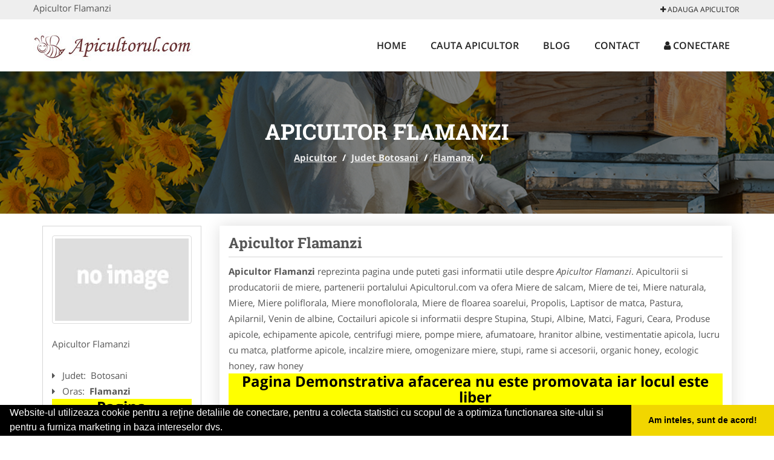

--- FILE ---
content_type: text/html; charset=UTF-8
request_url: https://www.apicultorul.com/flamanzi
body_size: 5078
content:

<!DOCTYPE html>
<html lang="ro">
<head>

    <meta charset="UTF-8">
    <meta name="viewport" content="width=device-width, initial-scale=1.0">
	<meta name="language" content="Romanian" />

	<link rel="publisher" href="https://plus.google.com/u/0/b/116604417992824732188/116604417992824732188/about"/>
					<script async type="164bc05df490f666961d588a-text/javascript" src="/themes/bootstrap/assets/js/jquery-1.11.3.js"></script>

	<title>Apicultor Flamanzi</title>
	<meta name="description" content="Apicultor Flamanzi  Apicultorul va ofera Cele mai bune produse apicole din tara, gasiti cei mai buni apicultori din Roma"/>
	<meta name="keywords" content="Apicultor Flamanzi, Apicultor Botosani, Apicultor , apicultor, miere salcam,poliflora,naturala,produse apicole,stupi,cocktail apicol,ceara albine,laptisor de matca,venin albine"/>
	<meta name="robots" content="index, follow, all"/>

	<meta property="og:locale" content="ro_RO" />
	<meta property="og:type" content="article" />
	<meta property="og:title" content="Apicultor Flamanzi" />
	<meta property="og:description" content="Apicultor Flamanzi  Apicultorul va ofera Cele mai bune produse apicole din tara, gasiti cei mai buni apicultori din Roma" />
	<meta property="og:url" content="https://www.apicultorul.com/flamanzi" />
	<meta property="og:site_name" content="Apicultor" />
	<meta property="article:publisher" content="https://www.facebook.com/pages/Apicultorul/430422413779203?ref=hl" />
	<meta property="og:image" content="https://www.apicultorul.com/images/banner/200x200-1.jpg" />
	<meta property="og:image:secure_url" content="https://www.apicultorul.com/images/banner/200x200-1.jpg" />

	<meta name="twitter:card" content="summary">
	<meta name="twitter:title" content="Apicultor Flamanzi" >
	<meta name="twitter:description" content="Apicultor Flamanzi  Apicultorul va ofera Cele mai bune produse apicole din tara, gasiti cei mai buni apicultori din Roma" >
	<meta name="twitter:site" content="https://www.apicultorul.com/flamanzi" >

	<link rel="apple-touch-icon" sizes="57x57" href="/fav/apple-icon-57x57.png">
	<link rel="apple-touch-icon" sizes="60x60" href="/fav/apple-icon-60x60.png">
	<link rel="apple-touch-icon" sizes="72x72" href="/fav/apple-icon-72x72.png">
	<link rel="apple-touch-icon" sizes="76x76" href="/fav/apple-icon-76x76.png">
	<link rel="apple-touch-icon" sizes="114x114" href="/fav/apple-icon-114x114.png">
	<link rel="apple-touch-icon" sizes="120x120" href="/fav/apple-icon-120x120.png">
	<link rel="apple-touch-icon" sizes="144x144" href="/fav/apple-icon-144x144.png">
	<link rel="apple-touch-icon" sizes="152x152" href="/fav/apple-icon-152x152.png">
	<link rel="apple-touch-icon" sizes="180x180" href="/fav/apple-icon-180x180.png">
	<link rel="icon" type="image/png" sizes="192x192"  href="/fav/android-icon-192x192.png">
	<link rel="icon" type="image/png" sizes="32x32" href="/fav/favicon-32x32.png">
	<link rel="icon" type="image/png" sizes="96x96" href="/fav/favicon-96x96.png">
	<link rel="icon" type="image/png" sizes="16x16" href="/fav/favicon-16x16.png">
	<link rel="manifest" href="/fav/manifest.json">
	<meta name="msapplication-TileColor" content="#ffffff">
	<meta name="msapplication-TileImage" content="/fav/ms-icon-144x144.png">
	<meta name="theme-color" content="#ffffff">

	<link rel="stylesheet" href="/themes/bootstrap/assets/css/customstyle.css">
    <link rel="stylesheet" href="/themes/bootstrap/stylec.css">

			<link href="/themes/bootstrap/js/lightbox2-master2/src/css/lightbox.css" rel="stylesheet">
	



		   
			<!-- Global site tag (gtag.js) - Google Analytics -->
<script async src="https://www.googletagmanager.com/gtag/js?id=UA-45582344-54" type="164bc05df490f666961d588a-text/javascript"></script>
<script type="164bc05df490f666961d588a-text/javascript">
  window.dataLayer = window.dataLayer || [];
  function gtag(){dataLayer.push(arguments);}
  gtag('js', new Date());

  gtag('config', 'UA-45582344-54');
</script>
	
</head>
<body>

	<!-- Get the android app -->
		
	<!-- Get the ios app -->
	

	<div class="topheader">
    <div class="container">
        <div class="row">

                <div class="message">
	                Apicultor Flamanzi                </div>


	            <div class="topmainmenu">
					<ul class="" id="yw0">
<li><a href="/web-adauga"><i class='fa fa-plus'></i> Adauga Apicultor</a></li>
</ul>	            </div>

        </div>
    </div>
</div>

<div class="header-area">
    <div class="container">
        <div class="row">

                <div class="logo">
                    <a href="/" id="logo" title="Apicultor">
	                    <img src="/themes/bootstrap/images/logo.jpg" alt="Apicultor"/>
	                </a>
                </div>
                <div class="responsive-menu"></div>


                <div class="mainmenu">
					<ul id="tiny">
<li><a href="/">Home</a></li>
<li><a href="/cauta-apicultor">Cauta Apicultor</a></li>
<li><a href="/articole-blog">Blog</a></li>
<li><a href="/contact">Contact</a></li>
<li><a href="/login"><i class='fa fa-user'></i> Conectare</a></li>
</ul>                </div>

        </div>
    </div>
</div>


	
	    <!-- Breadcrumb Area Start -->
    <div class="discover-breadcrumb-area breadcrumb-banner-bg breadcrumb-banner-bg breadcrumb-banner-bg1">
        <div class="container">
            <div class="row">
                <div class="col-md-12 text-center">
                    <div class="breadcrumb-text">
                        <h1>Apicultor Flamanzi</h1>
                    </div>
                    <div class="breadcrumb-menu">
						<div class="breadcrumbs">
<a href="/">Apicultor</a>  /  <a href="/judet-botosani">Judet Botosani</a>  /  <a href="/flamanzi">Flamanzi</a>  /  <span></span></div>                    </div>
                </div>
            </div>
        </div>
    </div>
    <!-- Breadcrumb Area End -->
	
	
	



<!-- Blog Area Start -->
<div class="blog-left-area  pd-top-20 pd-bottom-20">
    <div class="container">
        <div class="row">
           <div class="col-md-3 col-sm-4 sidebar">
                <div class="widgets widgets-cat">
										
<div itemscope itemtype="http://schema.org/LocalBusiness">

	<div class="box">
		<a href="" title="Apicultor Flamanzi">
			<img itemprop="image" class="responsive thumbnail" src="/themes/bootstrap/images/index.jpg" title="Apicultor Flamanzi" alt="Apicultor Flamanzi"/>
		</a>

			</div>
	<span itemprop="name">
	Apicultor Flamanzi 	</span><br/>



	

        <div class="row">
           <div class="col-md-4 col-sm-12 pd-top-10">
				
           </div>
           <div class="col-md-6 col-sm-12">
						<div id="fb-root"></div>
						<script type="164bc05df490f666961d588a-text/javascript">(function(d, s, id) {
						  var js, fjs = d.getElementsByTagName(s)[0];
						  if (d.getElementById(id)) return;
						  js = d.createElement(s); js.id = id;
						  js.src = "//connect.facebook.net/ro_RO/all.js#xfbml=1&appId=334481846674742";
						  fjs.parentNode.insertBefore(js, fjs);
						}(document, 'script', 'facebook-jssdk'));</script>
						<div class="fb-like" data-href="https://www.apicultorul.com/flamanzi" data-send="false" data-layout="button_count" data-width="50" data-show-faces="false"></div>
			</div>
        </div>


	<div itemprop="address" itemscope itemtype="http://schema.org/PostalAddress">
					<i class="fa fa-caret-right"></i> &nbsp; <span>Judet:&nbsp;</span>
			<span itemprop="addressRegion">
				Botosani			</span>
		<br/>
		
					<i class="fa fa-caret-right"></i> &nbsp; <span>Oras:&nbsp;</span>
			<span itemprop="addressLocality"><b>Flamanzi</b></span>
		<br/>
		

			</div>

	

	
		<div class="demo">
		Pagina Demonstrativa <br/> afacerea nu este promovata <br/>
		iar locul este liber
		</div>
		<div class="demooras">
			Apicultor Flamanzi		</div>
		<div class="demosmall">
		daca doresti ca afacerea ta sa fie promovata aici te rugam <a href="/web-adauga">contacteaza-ne completand formularul de aici</a>
		</div>


	





	<meta itemprop="url" content="https://www.apicultorul.com/flamanzi" />


	Apicultorii si producatorii de miere, partenerii portalului Apicultorul.com va ofera Miere de salcam, Miere de tei, Miere naturala, Miere, Miere poliflorala, Miere monoflolorala, Miere de floarea soarelui, Propolis, Laptisor de matca, Pastura, Apilarnil, Venin de albine, Coctailuri apicole si informatii despre Stupina, Stupi, Albine, Matci, Faguri, Ceara, Produse apicole, echipamente apicole, centrifugi miere, pompe miere, afumatoare, hranitor albine, vestimentatie apicola, lucru cu matca, platforme apicole, incalzire miere, omogenizare miere, stupi, rame si accesorii, organic honey, ecologic honey, raw honey

</div>
                </div>
								<div class="layouts-sidebar">
   <div class="widgets widgets-facebook">
        <div class="widgets-title">Facebook</div>
		<script type="164bc05df490f666961d588a-text/javascript">
/**
	* Facebook
**/
!function(a,b,c){var d,e=a.getElementsByTagName(b)[0];a.getElementById(c)||(d=a.createElement(b),d.id=c,d.src="//connect.facebook.net/en_US/sdk.js#xfbml=1&version=v2.9",e.parentNode.insertBefore(d,e))}(document,"script","facebook-jssdk");
</script>

<div class="fb-page" data-href="https://www.facebook.com/pages/Apicultorul/430422413779203?ref=hl" data-width="408" data-small-header="false" data-adapt-container-width="true" data-hide-cover="false" data-show-facepile="true"><blockquote cite="https://www.facebook.com/pages/Apicultorul/430422413779203?ref=hl" class="fb-xfbml-parse-ignore"><a  rel="nofollow" href="https://www.facebook.com/pages/Apicultorul/430422413779203?ref=hl">Apicultor</a></blockquote></div>

   </div>
   <div class="widgets widgets-banner">
        <div class="widgets-title">Aplicatii mobil</div>
		<div class="module_customhtml position_banner1"></div>   </div>
</div>
            </div>
            <div class="col-md-9 col-sm-8">
				<div class="row">


                    <div class="col-md-12">



															<div class="blog-item">
                                	<div class="blog-text">
										<h2 class="widgets-title">Apicultor Flamanzi </h2>
										<p><b>Apicultor Flamanzi</b> reprezinta pagina unde puteti gasi informatii utile despre <i>Apicultor Flamanzi</i>. Apicultorii si producatorii de miere, partenerii portalului Apicultorul.com va ofera Miere de salcam, Miere de tei, Miere naturala, Miere, Miere poliflorala, Miere monoflolorala, Miere de floarea soarelui, Propolis, Laptisor de matca, Pastura, Apilarnil, Venin de albine, Coctailuri apicole si informatii despre Stupina, Stupi, Albine, Matci, Faguri, Ceara, Produse apicole, echipamente apicole, centrifugi miere, pompe miere, afumatoare, hranitor albine, vestimentatie apicola, lucru cu matca, platforme apicole, incalzire miere, omogenizare miere, stupi, rame si accesorii, organic honey, ecologic honey, raw honey </p>

										<div class="demo">
										Pagina Demonstrativa afacerea nu este promovata
										iar locul este liber
										</div>

										<h1><span style="color: #ff0000; font-size: large;"><strong>Promovare afacere pe portalul Apicultorul.com</strong></span></h1>
<h3><span style="font-size: medium;"><strong>Preturi Abonamente</strong></span></h3>
<ol>
<li><strong>400 ron / 12 luni&nbsp;</strong></li>
<li><strong>550 ron / 24 luni</strong></li>
<li><strong>650 ron / 36 luni</strong></li>
</ol>
<h3><span style="font-size: medium;"><strong>Beneficii si Avantaje</strong></span></h3>
<ul>
<li>- prezenta pe aplicatie pentru mobil - platforma&nbsp;<strong>ANDROID</strong>:&nbsp;<a href="https://goo.gl/yOeMFr" rel="nofollow" target="_blank">link aplicatie</a></li>
<li>- prezenta pe aplicatie pentru mobil - platforma&nbsp;<strong>iOS</strong>:&nbsp;<a href="https://goo.gl/Q1B2oq" rel="nofollow" target="_blank">link aplicatie</a></li>
</ul>
<p>- prezenta&nbsp;<strong>EXCLUSIVA</strong>&nbsp;pentru orasul dumneavoastra (o singura afacere pentru fiecare oras si categorie)<br />- link personalizat (exemplu: <a href="/comanesti">https://www.apicultorul.com/comanesti</a>)<br />- optimizare pentru motoare de cautare (SEO pentru pagina promovata)<br />- prezenta activa pe retelele sociale (promovare pe Facebook, Twitter, GooglePlus)<br />- suport tehnic<br />- adaugare oferte speciale<br />- hosting<br />- mentenanta<br />- pagina proprie (exemplu: <a href="/pitesti">https://www.apicultorul.com/pitesti</a>) unde veti putea afisa:<br />&nbsp;&nbsp;&nbsp;&nbsp;&nbsp; -&nbsp; Datele de Contact - adresa, telefoane, fax, email, website<br />&nbsp;&nbsp;&nbsp;&nbsp;&nbsp; -&nbsp; Descriere afacere<br />&nbsp;&nbsp;&nbsp;&nbsp;&nbsp; -&nbsp; Logo companie<br />&nbsp;&nbsp;&nbsp;&nbsp;&nbsp; -&nbsp; Descrierea Serviciilor si a Preturilor<br />&nbsp;&nbsp;&nbsp;&nbsp;&nbsp; -&nbsp; Galerie Foto<br />&nbsp;&nbsp;&nbsp;&nbsp;&nbsp; -&nbsp; Pozitionare pe Harta Interactiva</p>
<p><strong>&nbsp;</strong></p>
<p>&nbsp;</p>									</div>
								</div>
							
                    </div>
                </div>


            </div>
						<div class="col-md-3 col-sm-4 sidebar-after">
							<div class="layouts-sidebar">
   <div class="widgets widgets-facebook">
        <div class="widgets-title">Facebook</div>
		<script type="164bc05df490f666961d588a-text/javascript">
/**
	* Facebook
**/
!function(a,b,c){var d,e=a.getElementsByTagName(b)[0];a.getElementById(c)||(d=a.createElement(b),d.id=c,d.src="//connect.facebook.net/en_US/sdk.js#xfbml=1&version=v2.9",e.parentNode.insertBefore(d,e))}(document,"script","facebook-jssdk");
</script>

<div class="fb-page" data-href="https://www.facebook.com/pages/Apicultorul/430422413779203?ref=hl" data-width="408" data-small-header="false" data-adapt-container-width="true" data-hide-cover="false" data-show-facepile="true"><blockquote cite="https://www.facebook.com/pages/Apicultorul/430422413779203?ref=hl" class="fb-xfbml-parse-ignore"><a  rel="nofollow" href="https://www.facebook.com/pages/Apicultorul/430422413779203?ref=hl">Apicultor</a></blockquote></div>

   </div>
   <div class="widgets widgets-banner">
        <div class="widgets-title">Aplicatii mobil</div>
		<div class="module_customhtml position_banner1"></div>   </div>
</div>
						 </div>
        </div>
    </div>
</div>
<!-- Blog Area End -->



			<div class="site-footer ">
    <div class="footer-area  pd-top-20 pd-bottom-20">
        <div class="container">
            <div class="row">
                <div class="col-lg-3 col-md-6 col-sm-12">
                    <div class="footer-widgets">
			      		<div class='title'>Linkuri Utile</div><ul class='list'><li><a href='/articol-cum-platesc' rel='nofollow' target=_self>Cum platesc</a></li><li><a href='/contact' rel='nofollow' target=_self>Termeni si Conditii</a></li><li><a href='/articol-preturi-abonamente' rel='nofollow' target=_self>Preturi Abonamente</a></li><li><a href='/banner' rel='nofollow' target=_self>Sustine Apicultorul.com</a></li></ul>						                    </div>
                </div>
                <div class="col-lg-3 col-md-6 col-sm-12">
                    <div class="footer-widgets">
						<div class='title'>Parteneri</div><ul class='list'><li><a href='https://www.sistemefotovoltaice.com' rel='nofollow' target=_blank>SistemeFotovoltaice.com</a></li><li><a href='http://www.cabinet-psihologie.com/' rel='nofollow' target=_self>Cabinet-Psihologie.com</a></li><li><a href='http://www.CentruInchirieri.ro' rel='nofollow' target=_blank>CentruInchirieri.ro</a></li><li><a href='http://www.magazin-termopane.com' rel='nofollow' target=_blank>Magazin-Termopane.com</a></li></ul>                    </div>
                </div>
                <div class="col-lg-3 col-md-6 col-sm-12">
                    <div class="footer-widgets">
			       		<div class="title hidden-sm hidden-xs">&nbsp;</div>
						<ul class='list'><li><a href='http://www.centraleboilere.ro/' rel='nofollow' target=_blank>CentraleBoilere.ro</a></li><li><a href='http://www.CramaVinuri.ro' rel='nofollow' target=_blank>CramaVinuri.ro</a></li><li><a href='http://www.dresajcaine.ro' rel='nofollow' target=_blank>DresajCaine.ro</a></li><li><a href='http://www.medic-bun.com' rel='nofollow' target=_blank>Medic-Bun.com</a></li></ul>		             </div>
                </div>
                <div class="col-lg-3 col-md-6 col-sm-12">
                    <div class="footer-widgets">
			       		<div class="title hidden-sm hidden-xs">&nbsp;</div>
						<ul class='list'><li><a href='https://www.alpinist-utilitar.com' rel='nofollow' target=_blank>Alpinist-Utilitar.com</a></li><li><a href='http://www.birouri-cadastru.ro' rel='nofollow' target=_blank>Birouri-Cadastru.ro</a></li><li><a href='http://www.firmatractariauto.ro' rel='nofollow' target=_blank>FirmaTractariAuto.ro</a></li><li><a href='http://www.service-reparatii.com' rel='nofollow' target=_blank>Service-Reparatii.com</a></li></ul>                    </div>
                </div>
            </div>
        </div>
    </div>
    <div class="footer-copyright">
        <div class="container">
            <div class="row">
                <div class="col-sm-8">
                    <div class="copy-right-text">
                     &copy; 2014-2026
Powered by <a rel="nofollow" title="vilonmedia" href="http://www.vilonmedia.ro/">VilonMedia</a>

& <a rel="nofollow" title="Tokaido Consult">Tokaido Consult</a> - 

<a href="http://www.anpc.gov.ro" rel="external nofollow noopener" target="_blank">ANPC</a>

<a href="https://webgate.ec.europa.eu/odr/main/?event=main.home.show" rel="external nofollow noopener" target="_blank">SOL</a>
                    </div>
                </div>
                <div class="col-sm-4">
                    <div class="social-link text-right">
                        <a rel="nofollow" href="https://www.facebook.com/pages/Apicultorul/430422413779203?ref=hl" title="facebook"><i class="fa fa-facebook"></i></a>
                        <a rel="nofollow" href="https://twitter.com/apicultorul01" title="twitter"><i class="fa fa-twitter"></i></a>
                       

                    </div>
                </div>
            </div>
        </div>
    </div>
</div>
		<script async type="164bc05df490f666961d588a-text/javascript" src="/themes/bootstrap/assets/js/customjs.js"></script>
	


			<script async src="/themes/bootstrap/js/lightbox2-master2/src/js/lightbox.js" type="164bc05df490f666961d588a-text/javascript"></script>
	

		
	<div itemscope itemtype="http://schema.org/WebSite">
		<meta itemprop="name" content="Apicultor">
		<meta itemprop="url" content="https://www.apicultorul.com/flamanzi">
	</div>
	<div itemscope itemtype="http://schema.org/Organization">
		<meta itemprop="name" content="Apicultor">

		<meta itemprop="url" content="https://www.apicultorul.com">
		<meta itemprop="logo" content="https://www.apicultorul.com/themes/bootstrap/images/logo.jpg">
		<meta itemprop="sameAs" content="https://www.facebook.com/pages/Apicultorul/430422413779203?ref=hl">
		<meta itemprop="sameAs" content="https://twitter.com/apicultorul01">
		<meta itemprop="sameAs" content="https://plus.google.com/u/0/b/116604417992824732188/116604417992824732188/about">
	</div>


	<script type="164bc05df490f666961d588a-text/javascript" src="//s7.addthis.com/js/300/addthis_widget.js#pubid=ra-591e7e1cdf2e83df"></script>

<link rel="stylesheet" type="text/css" href="https://www.vilonmedia.ro/important/cookie/cookie.css" />
<script src="https://www.vilonmedia.ro/important/cookie/cookie.js" type="164bc05df490f666961d588a-text/javascript"></script>
<script type="164bc05df490f666961d588a-text/javascript">
window.addEventListener("load", function(){
window.cookieconsent.initialise({
  "palette": {
    "popup": {
      "background": "#000"
    },
    "button": {
      "background": "#f1d600"
    }
  },
  "showLink": false,
  "theme": "edgeless",
  "content": {
    "message": "Website-ul utilizeaza cookie pentru a reţine detaliile de conectare, pentru a colecta statistici cu scopul de a optimiza functionarea site-ului si pentru a furniza marketing in baza intereselor dvs.",
    "dismiss": "Am inteles, sunt de acord!"
  }
})});
</script>

<script src="/cdn-cgi/scripts/7d0fa10a/cloudflare-static/rocket-loader.min.js" data-cf-settings="164bc05df490f666961d588a-|49" defer></script><script defer src="https://static.cloudflareinsights.com/beacon.min.js/vcd15cbe7772f49c399c6a5babf22c1241717689176015" integrity="sha512-ZpsOmlRQV6y907TI0dKBHq9Md29nnaEIPlkf84rnaERnq6zvWvPUqr2ft8M1aS28oN72PdrCzSjY4U6VaAw1EQ==" data-cf-beacon='{"version":"2024.11.0","token":"bd044afd21d74cb9b6e37e051e7af9da","r":1,"server_timing":{"name":{"cfCacheStatus":true,"cfEdge":true,"cfExtPri":true,"cfL4":true,"cfOrigin":true,"cfSpeedBrain":true},"location_startswith":null}}' crossorigin="anonymous"></script>
</body>
</html>
